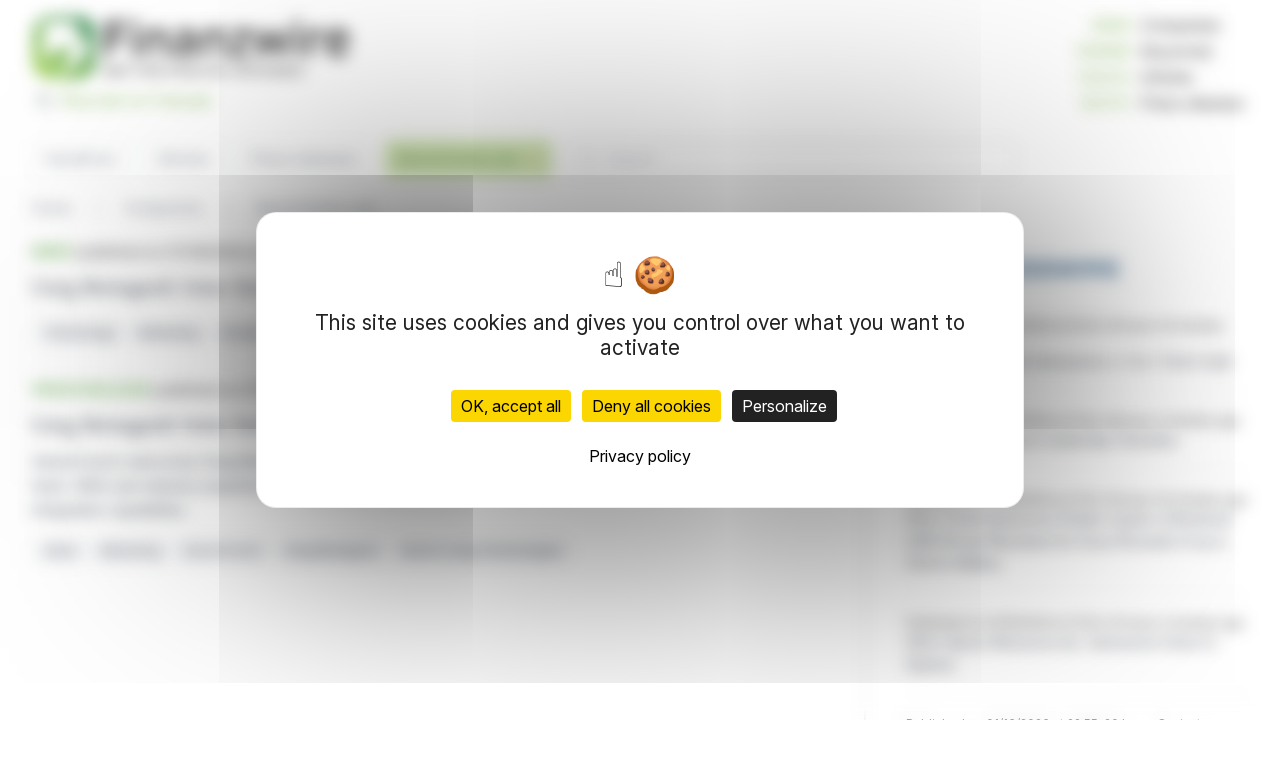

--- FILE ---
content_type: text/html; charset=UTF-8
request_url: https://www.finanzwire.com/company/seniorcommcom
body_size: 7457
content:


<!DOCTYPE html>
<html lang="en" class="bg-white">


<head>
    <meta charset="UTF-8">
    <meta name="viewport" content="width=device-width, initial-scale=1.0">

    
    <title>SeniorComm.com | Finanzwire</title>

    <link rel="preconnect" href="https://rsms.me/">
    <link rel="preconnect" href="https://www.google.com">
    <link rel="preconnect" href="https://www.gstatic.com">
    <link rel="preconnect" href="https://ka-f.fontawesome.com">

    <link rel="stylesheet" href="https://rsms.me/inter/inter.css">

    <link rel="stylesheet" href="/assets/styles/index.css">

    <link rel="shortcut icon" type="image/x-icon" href="/favicon.ico">
    <link rel="icon" type="image/png" sizes="32x32" href="/favicon-32x32.png">
    <link rel="icon" type="image/png" sizes="96x96" href="/favicon-96x96.png">
    <link rel="icon" type="image/png" sizes="192x192" href="/favicon-192x192.png">
    <link rel="apple-touch-icon" sizes="180x180" href="/apple-touch-icon.png">

    <link rel="canonical" href="https://www.finanzwire.com/company/seniorcommcom">

    
    
    <meta name="description" content="With finanzwire.com you can follow all financial news in real time from the best sources for publicly traded companies.">
            <meta name="keywords" content="business, economy, finance">
                <meta name="theme-color" content="#4B9B2E">

    <meta property="og:url" content="https://www.finanzwire.com/company/seniorcommcom">


            <meta property="og:type" content="website">
    
    <meta property="og:title" content="SeniorComm.com | Finanzwire">
    <meta property="og:site_name" content="Finanzwire">
    <meta property="og:description" content="With finanzwire.com you can follow all financial news in real time from the best sources for publicly traded companies.">

    <meta name="twitter:card" content="summary">
    <meta name="twitter:title" content="SeniorComm.com | Finanzwire">
    <meta name="twitter:description" content="With finanzwire.com you can follow all financial news in real time from the best sources for publicly traded companies.">

    <meta name="twitter:site" content="@Finanzwire">
    <meta name="twitter:creator" content="@Finanzwire">

    
    
    
    
    <meta property="og:image" content="https://www.finanzwire.com/assets/images/logo-256x256.png">
    <meta name="twitter:image" content="https://www.finanzwire.com/assets/images/logo-256x256.png">
            <meta property="og:image:alt" content="Logo of Finanzwire">
        <meta name="twitter:image:alt" content="Logo of Finanzwire">
    
            <meta name="robots" content="index, follow">
    
                        <!-- Tarte au citron (Cookie manager) -->
            <script
                src="https://tarteaucitron.io/load.js?domain=finanzwire.com&uuid=543e4f594ab99e00605964dd76d836f9229f9f8d"></script>

            <!-- Google tag (gtag.js) -->
            <script async src="https://www.googletagmanager.com/gtag/js?id=G-MJVSWH7Y8C"></script>
            <script>
                window.dataLayer = window.dataLayer || [];

                function gtag() {
                    dataLayer.push(arguments);
                }
                gtag('js', new Date());

                gtag('config', 'G-MJVSWH7Y8C');
            </script>
                    
    <!-- Remix Icon -->
    <link rel="stylesheet" href="/assets/icons/remixicon/remixicon.css">

    <!-- Custom scripts -->
    <script src="/assets/scripts/index.min.js" defer></script>
    
    
            <!-- JSON-LD (schema.org) -->
        <script
            type="application/ld+json">[{"@context":"https:\/\/schema.org","@type":"BreadcrumbList","itemListElement":[{"@type":"ListItem","position":1,"name":"Home","item":"https:\/\/www.finanzwire.com\/"},{"@type":"ListItem","position":2,"name":"Companies","item":"https:\/\/www.finanzwire.com\/company"},{"@type":"ListItem","position":3,"name":"SeniorComm.com"}]}]</script>
    </head>

<body>
    <div>
        <header>
            <div class="mx-auto max-w-3xl px-4 sm:px-6 lg:max-w-7xl lg:px-8">
                <div class="relative flex items-center justify-center py-3 lg:justify-between">
                    <div class="absolute left-0 flex-shrink-0 lg:static">
                        <a href="/" aria-label="Headlines">
                            <img width="1510" height="305" class="h-16 w-auto hidden lg:block"
                                src="/assets/images/logo-full.webp" alt="Finanzwire">
                            <img width="256" height="256" class="h-8 w-auto lg:hidden"
                                src="/assets/images/logo-256x256.webp" alt="Finanzwire">
                        </a>
                        <div class="mt-2 ml-1 hidden lg:block">
                                                        <a href="https://www.finanzwire.fr/company/seniorcommcom"
                                class="text-primary-400 hover:text-primary-500">
                                <i class="text-gray-500 ri-translate"></i>
                                <span
                                    class="ml-1">Basculer en Français</span>
                            </a>
                        </div>
                    </div>

                    <!-- Right section on desktop -->
                    <div class="hidden lg:ml-4 lg:flex lg:items-center lg:pr-0.5">
                        <div class="relative flex-shrink-0 ml-4">
                            <table>
                                <tr>
                                    <td class="pr-2 text-right"><a href="/company"
                                            class="text-primary-400 hover:underline">9686</a>
                                    </td>
                                    <td class="hover:text-primary-400"><a
                                            href="/company">Companies</a>
                                    </td>
                                </tr>
                                <tr>
                                    <td class="pr-2 text-right"><a href="/keyword"
                                            class="text-primary-400 hover:underline">192888</a>
                                    </td>
                                    <td class="hover:text-primary-400"><a
                                            href="/keyword">Keywords</a>
                                    </td>
                                </tr>
                                <tr>
                                    <td class="pr-2 text-right"><a href="/article"
                                            class="text-primary-400 hover:underline">124214</a>
                                    </td>
                                    <td class="hover:text-primary-400"><a
                                            href="/article">Articles</a>
                                    </td>
                                </tr>
                                <tr>
                                    <td class="pr-2 text-right"><a href="/press-release"
                                            class="text-primary-400 hover:underline">102721</a>
                                    </td>
                                    <td class="hover:text-primary-400"><a
                                            href="/press-release">Press releases</a>
                                    </td>
                                </tr>
                            </table>
                        </div>
                    </div>
                    <!-- Search -->
                    <div class="min-w-0 flex-1 px-12 lg:hidden">
                        <div class="mx-auto w-full max-w-xs">
                            <form action="/search" method="GET" role="search" id="mobile-search-form">
                                <label for="mobile-search" class="sr-only">Search</label>
                                <div class="relative">
                                    <div class="pointer-events-none absolute inset-y-0 left-0 flex items-center pl-3">
                                        <i class="ri-search-line text-gray-400"></i>
                                    </div>
                                    <input name="company" id="mobile-search-company" type="hidden" />
                                    <input form="nosubmit" autocomplete="off" name="search"
                                        placeholder="Search" id="mobile-search" type="text"
                                        class="block w-full rounded-md border-0 bg-white py-1.5 pl-10 pr-3 ring-1 ring-inset ring-gray-300 placeholder:text-gray-400 focus:ring-2 focus:ring-inset focus:ring-primary-500 sm:text-sm sm:leading-6"
                                        role="combobox" aria-controls="options" aria-expanded="false">
                                    <button id="mobile-search-button" type="button"
                                        class="hidden absolute inset-y-0 right-0 flex items-center rounded-r-md px-2 focus:outline-none">
                                        <svg class="h-5 w-5 text-gray-400" viewBox="0 0 20 20" fill="currentColor"
                                            aria-hidden="true">
                                            <path fill-rule="evenodd"
                                                d="M10 3a.75.75 0 01.55.24l3.25 3.5a.75.75 0 11-1.1 1.02L10 4.852 7.3 7.76a.75.75 0 01-1.1-1.02l3.25-3.5A.75.75 0 0110 3zm-3.76 9.2a.75.75 0 011.06.04l2.7 2.908 2.7-2.908a.75.75 0 111.1 1.02l-3.25 3.5a.75.75 0 01-1.1 0l-3.25-3.5a.75.75 0 01.04-1.06z"
                                                clip-rule="evenodd" />
                                        </svg>
                                    </button>

                                    <ul id="mobile-search-autocomplete"
                                        class="hidden absolute z-30 mt-1 max-h-60 w-full overflow-auto rounded-md bg-white py-1 text-base shadow-lg ring-1 ring-black ring-opacity-5 focus:outline-none sm:text-sm"
                                        id="options" role="listbox">
                                    </ul>
                                </div>
                            </form>
                        </div>
                    </div>

                    <!-- Menu button -->
                    <div class="absolute right-0 flex-shrink-0 lg:hidden">
                        <!-- Mobile menu button -->
                        <button id="mobileMenuButton" type="button"
                            class="relative inline-flex items-center justify-center rounded-md bg-transparent p-2 text-gray-900 hover:bg-gray-100 hover:text-gray-800 focus:outline-none focus:ring-2 focus:ring-primary-500"
                            aria-expanded="false">
                            <span class="sr-only">Open main menu</span>
                            <!-- Menu open: "hidden", Menu closed: "block" -->
                            <svg class="block h-6 w-6" fill="none" viewBox="0 0 24 24" stroke-width="1.5"
                                stroke="currentColor" aria-hidden="true">
                                <path stroke-linecap="round" stroke-linejoin="round"
                                    d="M3.75 6.75h16.5M3.75 12h16.5m-16.5 5.25h16.5" />
                            </svg>
                            <!-- Menu open: "block", Menu closed: "hidden" -->
                            <svg class="hidden h-6 w-6" fill="none" viewBox="0 0 24 24" stroke-width="1.5"
                                stroke="currentColor" aria-hidden="true">
                                <path stroke-linecap="round" stroke-linejoin="round" d="M6 18L18 6M6 6l12 12" />
                            </svg>
                        </button>
                    </div>
                </div>
                <div class="hidden py-3 lg:block">
                    <div class="flex">
                        <nav class="flex space-x-4">
                            <!-- Current: "text-white", Default: "text-primary-100" -->
                            <a href="/"
                                class=" border text-gray-500 hover:text-primary-400 rounded-md px-3 py-2 text-sm font-medium whitespace-nowrap">Headlines</a>
                            <a href="/article"
                                class="border text-gray-500 hover:text-primary-400 rounded-md px-3 py-2 text-sm font-medium whitespace-nowrap"
                                aria-current="page">Articles</a>
                            <a href="/press-release"
                                class=" border text-gray-500 hover:text-primary-400 rounded-md px-3 py-2 text-sm font-medium whitespace-nowrap">Press releases</a>
                                                            <span
                                    class="bg-primary-100 text-primary-700 rounded-md px-3 py-2 text-sm font-medium flex items-center">
                                    <span class="whitespace-nowrap">SeniorComm.com</span>
                                    <a href="/" class="group relative h-4 w-4 rounded-sm hover:bg-red-600/20 ml-1.5">
                                        <span class="sr-only">Remove</span>
                                        <svg viewBox="0 0 14 14"
                                            class="h-4 w-4 stroke-red-600/50 group-hover:stroke-red-600/75">
                                            <path d="M4 4l6 6m0-6l-6 6" />
                                        </svg>
                                    </a>
                                </span>
                                                    </nav>
                        <div class="ml-4 w-full max-w-md self-center">
                            <form action="/search" method="GET" role="search" id="desktop-search-form">
                                <label for="desktop-search" class="sr-only">Search</label>
                                <div class="relative">
                                    <div class="pointer-events-none absolute inset-y-0 left-0 flex items-center pl-3">
                                        <i class="ri-search-line text-gray-400"></i>
                                    </div>
                                    <input name="company" id="desktop-search-company" type="hidden" />
                                    <input form="nosubmit" autocomplete="off" name="search"
                                        placeholder="Search" id="desktop-search" type="text"
                                        class="block w-full rounded-md border-0 bg-white py-1.5 pl-10 pr-3 ring-1 ring-inset ring-gray-300 placeholder:text-gray-400 focus:ring-2 focus:ring-inset focus:ring-primary-500 sm:text-sm sm:leading-6"
                                        role="combobox" aria-controls="options" aria-expanded="false">
                                    <button id="desktop-search-button" type="button"
                                        class="hidden absolute inset-y-0 right-0 flex items-center rounded-r-md px-2 focus:outline-none">
                                        <svg class="h-5 w-5 text-gray-400" viewBox="0 0 20 20" fill="currentColor"
                                            aria-hidden="true">
                                            <path fill-rule="evenodd"
                                                d="M10 3a.75.75 0 01.55.24l3.25 3.5a.75.75 0 11-1.1 1.02L10 4.852 7.3 7.76a.75.75 0 01-1.1-1.02l3.25-3.5A.75.75 0 0110 3zm-3.76 9.2a.75.75 0 011.06.04l2.7 2.908 2.7-2.908a.75.75 0 111.1 1.02l-3.25 3.5a.75.75 0 01-1.1 0l-3.25-3.5a.75.75 0 01.04-1.06z"
                                                clip-rule="evenodd" />
                                        </svg>
                                    </button>

                                    <ul id="desktop-search-autocomplete"
                                        class="hidden absolute z-30 mt-1 max-h-60 w-full overflow-auto rounded-md bg-white py-1 text-base shadow-lg ring-1 ring-black ring-opacity-5 focus:outline-none sm:text-sm"
                                        id="options" role="listbox">
                                    </ul>
                                </div>
                            </form>
                        </div>
                    </div>
                </div>
                                    <nav class="flex mt-2" aria-label="Breadcrumb">
                        <ol role="list" class="flex items-center space-x-4 overflow-hidden">
                                                            <li class="flex items-center">
                                                                                                                <a href="https://www.finanzwire.com/"
                                            class="truncate  text-sm font-medium text-gray-500 hover:text-gray-700 max-w-screen-sm">Home</a>
                                                                    </li>
                                                            <li class="flex items-center">
                                                                            <svg class="h-5 w-5 flex-shrink-0 text-gray-400" viewBox="0 0 20 20" fill="currentColor"
                                            aria-hidden="true">
                                            <path fill-rule="evenodd"
                                                d="M7.21 14.77a.75.75 0 01.02-1.06L11.168 10 7.23 6.29a.75.75 0 111.04-1.08l4.5 4.25a.75.75 0 010 1.08l-4.5 4.25a.75.75 0 01-1.06-.02z"
                                                clip-rule="evenodd" />
                                        </svg>
                                                                                                                <a href="https://www.finanzwire.com/company"
                                            class="truncate ml-4 text-sm font-medium text-gray-500 hover:text-gray-700 max-w-screen-sm">Companies</a>
                                                                    </li>
                                                            <li class="flex items-center">
                                                                            <svg class="h-5 w-5 flex-shrink-0 text-gray-400" viewBox="0 0 20 20" fill="currentColor"
                                            aria-hidden="true">
                                            <path fill-rule="evenodd"
                                                d="M7.21 14.77a.75.75 0 01.02-1.06L11.168 10 7.23 6.29a.75.75 0 111.04-1.08l4.5 4.25a.75.75 0 010 1.08l-4.5 4.25a.75.75 0 01-1.06-.02z"
                                                clip-rule="evenodd" />
                                        </svg>
                                                                                                                <span
                                            class="ml-4 text-sm font-medium text-gray-500 truncate max-w-screen-sm">SeniorComm.com</span>
                                                                    </li>
                                                    </ol>
                    </nav>
                            </div>

            <!-- Mobile menu, show/hide based on mobile menu state. -->
            <div class="lg:hidden hidden" id="mobileMenu">
                <div class="fixed inset-0 z-20 bg-black bg-opacity-25" aria-hidden="true"></div>
                <div class="absolute inset-x-0 top-0 z-30 mx-auto w-full max-w-3xl origin-top transform p-2 transition">
                    <div
                        class="divide-y divide-gray-200 rounded-lg bg-white shadow-lg ring-1 ring-black ring-opacity-5">
                        <div class="pb-2 pt-3">
                            <div class="flex items-center justify-between px-4">
                                <div>
                                    <img width="256" height="256" class="h-8 w-auto"
                                        src="/assets/images/logo-256x256.webp" alt="Finanzwire">
                                </div>
                                <div>
                                    <a href="https://www.finanzwire.fr/company/seniorcommcom"
                                        class="text-primary-400 hover:text-primary-500">
                                        <i class="text-gray-500 ri-translate"></i>
                                        <span
                                            class="ml-1">Basculer en Français</span>
                                    </a>
                                </div>
                                <div class="-mr-2">
                                    <button id="closeMobileMenuButton" type="button"
                                        class="relative inline-flex items-center justify-center rounded-md bg-white p-2 text-gray-400 hover:bg-gray-100 hover:text-gray-500 focus:outline-none focus:ring-2 focus:ring-inset focus:ring-primary-500">
                                        <span class="absolute -inset-0.5"></span>
                                        <span class="sr-only">Close menu</span>
                                        <svg class="h-6 w-6" fill="none" viewBox="0 0 24 24" stroke-width="1.5"
                                            stroke="currentColor" aria-hidden="true">
                                            <path stroke-linecap="round" stroke-linejoin="round"
                                                d="M6 18L18 6M6 6l12 12" />
                                        </svg>
                                    </button>
                                </div>
                            </div>
                            <div class="mt-3 space-y-1 px-2">
                                <a href="/"
                                    class="text-gray-900 hover:bg-gray-50 hover:text-gray-900 block rounded-md py-2 px-3 text-base font-medium">Headlines</a>
                                <a href="/article"
                                    class="text-gray-900 hover:bg-gray-50 hover:text-gray-900 block rounded-md py-2 px-3 text-base font-medium">Articles</a>
                                <a href="/press-release"
                                    class="text-gray-900 hover:bg-gray-50 hover:text-gray-900 block rounded-md py-2 px-3 text-base font-medium">Press releases</a>
                            </div>
                        </div>
                    </div>
                </div>
            </div>
        </header>
<main class="pb-8">
    <div class="mx-auto max-w-3xl px-4 sm:px-6 lg:max-w-7xl lg:px-8">
        <!-- Main 3 column grid -->
        <div class="grid grid-cols-1 items-start gap-4 lg:grid-cols-3 lg:gap-8">
            <!-- Left column -->
            <div class="grid grid-cols-1 gap-4 lg:col-span-2">
                <div class="mt-3">
                    <section aria-labelledby="section-news-title">
    <h1 class="sr-only" id="section-news-title">News</h1>
    <div class="overflow-hidden">
                    <ul role="list" class="divide-y" id="news-list">
                                                    <li class="relative justify-between gap-x-6 py-3">
    <article>
        <div class="sm:flex justify-between">
            <div>
                <div class="flex mb-2 text-sm">
                    <p class="font-bold text-primary-500">BRIEF</p>
                    <p class="ml-1"><time
                            datetime="2024-07-09 17:05">published on                            07/09/2024 at 17:05<span
                                class="hidden sm:inline">, 1 year 6 months  ago</span></time>
                    </p>
                </div>
                <h2 class="my-2 font-serif" style="font-size: 22px;">
                    <a href="/article/seniorcommcom-nasdaq-greg-bertagnoli-joins-seniorcomm-as-new-partner-xA7PAXkZlQs"
                        class="font-medium text-gray-900 hover:text-primary-500">
                        <span class="relative">Greg Bertagnoli Joins SeniorComm as New Partner</span>
                    </a>
                </h2>
                                                    <div class="mt-4">
                        <div class="flex flex-wrap gap-2 my-2">
                                                            <a href="/search?keyword=Technology"
                                    class="inline-flex items-center px-3 py-1.5 rounded-full text-xs text-gray-900 bg-gray-100 hover:bg-gray-200 focus-visible:outline focus-visible:ring-2 focus-visible:ring-offset-2 focus-visible:ring-gray-500">Technology</a>
                                                            <a href="/search?keyword=Marketing"
                                    class="inline-flex items-center px-3 py-1.5 rounded-full text-xs text-gray-900 bg-gray-100 hover:bg-gray-200 focus-visible:outline focus-visible:ring-2 focus-visible:ring-offset-2 focus-visible:ring-gray-500">Marketing</a>
                                                            <a href="/search?keyword=Growth"
                                    class="inline-flex items-center px-3 py-1.5 rounded-full text-xs text-gray-900 bg-gray-100 hover:bg-gray-200 focus-visible:outline focus-visible:ring-2 focus-visible:ring-offset-2 focus-visible:ring-gray-500">Growth</a>
                                                            <a href="/search?keyword=Senior+Living"
                                    class="inline-flex items-center px-3 py-1.5 rounded-full text-xs text-gray-900 bg-gray-100 hover:bg-gray-200 focus-visible:outline focus-visible:ring-2 focus-visible:ring-offset-2 focus-visible:ring-gray-500">Senior Living</a>
                                                            <a href="/search?keyword=CRM+Integration"
                                    class="inline-flex items-center px-3 py-1.5 rounded-full text-xs text-gray-900 bg-gray-100 hover:bg-gray-200 focus-visible:outline focus-visible:ring-2 focus-visible:ring-offset-2 focus-visible:ring-gray-500">CRM Integration</a>
                                                    </div>
                    </div>
                            </div>
                                </div>
    </article>
</li>
                                                        <li class="relative justify-between gap-x-6 py-3">
    <article>
        <div class="sm:flex justify-between">
            <div>
                <div class="flex mb-2 text-sm">
                    <p class="font-bold text-primary-500">PRESS RELEASE</p>
                    <p class="ml-1"><time
                            datetime="2024-07-09 17:00">published on                            07/09/2024 at 17:00<span
                                class="hidden sm:inline">, 1 year 6 months  ago</span></time>
                    </p>
                </div>
                <h2 class="my-2 font-serif" style="font-size: 22px;">
                    <a href="/press-release/seniorcommcom-nasdaq-greg-bertagnoli-joins-seniorcomm-as-new-partner-IRr00u0V2o8"
                        class="font-medium text-gray-900 hover:text-primary-500">
                        <span class="relative">Greg Bertagnoli Joins SeniorComm as New Partner</span>
                    </a>
                </h2>
                                    <a href="/press-release/seniorcommcom-nasdaq-greg-bertagnoli-joins-seniorcomm-as-new-partner-IRr00u0V2o8" style="font-size: 15px;"
                        class="text-gray-800 my-2">SeniorComm welcomes Greg Bertagnoli, a seasoned expert in senior living technologies, to their team. With vast industry experience, Greg&#039;s role will enhance marketing, sales, and CRM integration capabilities</a>
                                                    <div class="mt-4">
                        <div class="flex flex-wrap gap-2 my-2">
                                                            <a href="/search?keyword=Sales"
                                    class="inline-flex items-center px-3 py-1.5 rounded-full text-xs text-gray-900 bg-gray-100 hover:bg-gray-200 focus-visible:outline focus-visible:ring-2 focus-visible:ring-offset-2 focus-visible:ring-gray-500">Sales</a>
                                                            <a href="/search?keyword=Marketing"
                                    class="inline-flex items-center px-3 py-1.5 rounded-full text-xs text-gray-900 bg-gray-100 hover:bg-gray-200 focus-visible:outline focus-visible:ring-2 focus-visible:ring-offset-2 focus-visible:ring-gray-500">Marketing</a>
                                                            <a href="/search?keyword=SeniorComm"
                                    class="inline-flex items-center px-3 py-1.5 rounded-full text-xs text-gray-900 bg-gray-100 hover:bg-gray-200 focus-visible:outline focus-visible:ring-2 focus-visible:ring-offset-2 focus-visible:ring-gray-500">SeniorComm</a>
                                                            <a href="/search?keyword=Greg+Bertagnoli"
                                    class="inline-flex items-center px-3 py-1.5 rounded-full text-xs text-gray-900 bg-gray-100 hover:bg-gray-200 focus-visible:outline focus-visible:ring-2 focus-visible:ring-offset-2 focus-visible:ring-gray-500">Greg Bertagnoli</a>
                                                            <a href="/search?keyword=Senior+Living+Technologies"
                                    class="inline-flex items-center px-3 py-1.5 rounded-full text-xs text-gray-900 bg-gray-100 hover:bg-gray-200 focus-visible:outline focus-visible:ring-2 focus-visible:ring-offset-2 focus-visible:ring-gray-500">Senior Living Technologies</a>
                                                    </div>
                    </div>
                            </div>
                            <div class="lg:block hidden flex-shrink-0 sm:w-32 self-start">
                    <img onerror="this.onerror=null; this.remove();" class="sm:w-20 m-auto"
                        src="/assets/images/accesswire.webp"
                        alt="Logo of SeniorComm.com">
                </div>
                                </div>
    </article>
</li>
                                                </ul>
                        </div>
</section>
                </div>
            </div>

            <!-- Right column -->
            <div class="grid grid-cols-1 mt-3 lg:border-l-2 lg:pl-10">
                <div class="divide-y-2 lg:border-none lg:pt-0 border-t-2 pt-2 hidden lg:block">
            <div>
            <div class="mt-6">
    <div>
        <img src="/assets/images/accesswire-inline.webp" alt="Accesswire" class="h-8">
    </div>
    <ul role="list" class="divide-y mt-3">
                            <li class="relative justify-between gap-x-6 py-3">
    <article class="my-2">
        <p class="text-xs"><time
                datetime="2026-01-17 02:20">Published on 01/17/2026 at 02:20,
                16 hours 43 minutes  ago</time></p>
        <h2 class="font-serif" style="font-size: 15px;">
            <a href="/press-release/core-critical-metals-corp-cve-xnd-core-critical-metals-announces-a-1-for-2-stock-split-NoE5JCsuHG9" class="font-medium text-gray-900 hover:text-primary-500">
                <span class="relative">Core Critical Metals Announces a 1 for 2 Stock Split</span>
            </a>
        </h2>
    </article>
</li>
                                <li class="relative justify-between gap-x-6 py-3">
    <article class="my-2">
        <p class="text-xs"><time
                datetime="2026-01-17 01:00">Published on 01/17/2026 at 01:00,
                18 hours 3 minutes  ago</time></p>
        <h2 class="font-serif" style="font-size: 15px;">
            <a href="/press-release/wildpack-beverage-inc-nasdaq-wldpf-wildpack-announces-leadership-transition-vMeLdDQ2WSM" class="font-medium text-gray-900 hover:text-primary-500">
                <span class="relative">Wildpack Announces Leadership Transition</span>
            </a>
        </h2>
    </article>
</li>
                                <li class="relative justify-between gap-x-6 py-3">
    <article class="my-2">
        <p class="text-xs"><time
                datetime="2026-01-16 23:19">Published on 01/16/2026 at 23:19,
                19 hours 44 minutes  ago</time></p>
        <h2 class="font-serif" style="font-size: 15px;">
            <a href="/press-release/silver-north-resources-ltd-cve-snag-silver-north-announces-further-upsize-of-brokered-life-private-placement-for-gross-proceeds-of-up-to-c106-million-7JsFxYKJqFZ" class="font-medium text-gray-900 hover:text-primary-500">
                <span class="relative">Silver North Announces Further Upsize of Brokered LIFE Private Placement for Gross Proceeds of up to C$10.6 Million</span>
            </a>
        </h2>
    </article>
</li>
                                <li class="relative justify-between gap-x-6 py-3">
    <article class="my-2">
        <p class="text-xs"><time
                datetime="2026-01-16 23:00">Published on 01/16/2026 at 23:00,
                20 hours 3 minutes  ago</time></p>
        <h2 class="font-serif" style="font-size: 15px;">
            <a href="/press-release/silver-spruce-resources-inc-cve-sse-silver-spruce-resources-inc-announces-grant-of-options-lmHTN2XDGKc" class="font-medium text-gray-900 hover:text-primary-500">
                <span class="relative">Silver Spruce Resources Inc. Announces Grant of Options</span>
            </a>
        </h2>
    </article>
</li>
                                <li class="relative justify-between gap-x-6 py-3">
    <article class="my-2">
        <p class="text-xs"><time
                datetime="2026-01-16 22:55">Published on 01/16/2026 at 22:55,
                20 hours 8 minutes  ago</time></p>
        <h2 class="font-serif" style="font-size: 15px;">
            <a href="/press-release/silver-spruce-resources-inc-cve-sse-silver-spruce-resources-inc-announces-closing-of-976000-non-brokered-private-placement-Aag8LV6QvZn" class="font-medium text-gray-900 hover:text-primary-500">
                <span class="relative">Silver Spruce Resources Inc. Announces Closing of $976,000 Non-Brokered Private Placement</span>
            </a>
        </h2>
    </article>
</li>
                        </ul>
    <div class="mt-3">
        <a href="/search?provider=accesswire"
            class="flex w-full items-center justify-center rounded-md bg-white px-3 py-2 text-sm font-semibold text-gray-900 shadow-sm ring-1 ring-inset ring-gray-300 hover:bg-gray-50">View all            ACCESSWIRE</a>
    </div>
</div>
        </div>
        <div class="mt-6">
            <div class="mt-6">
    <div>
        <img src="/assets/images/eqs-group.webp" alt="EQS Group" class="h-10">
    </div>
    <ul role="list" class="divide-y mt-3">
                            <li class="relative justify-between gap-x-6 py-3">
    <article class="my-2">
        <p class="text-xs"><time
                datetime="2026-01-17 13:59">Published on 01/17/2026 at 13:59,
                5 hours 3 minutes  ago</time></p>
        <h2 class="font-serif" style="font-size: 15px;">
            <a href="/press-release/turkiye-garanti-bankasi-as-etr-turkiye-garanti-bankasi-as-regarding-the-sale-of-non-performing-loans-portfolio-5yCMj7wFHVM" class="font-medium text-gray-900 hover:text-primary-500">
                <span class="relative">Turkiye Garanti Bankasi A.S.: Regarding the Sale of Non-Performing Loans Portfolio</span>
            </a>
        </h2>
    </article>
</li>
                                <li class="relative justify-between gap-x-6 py-3">
    <article class="my-2">
        <p class="text-xs"><time
                datetime="2026-01-17 13:56">Published on 01/17/2026 at 13:56,
                5 hours 6 minutes  ago</time></p>
        <h2 class="font-serif" style="font-size: 15px;">
            <a href="/press-release/turkiye-garanti-bankasi-as-etr-turkiye-garanti-bankasi-as-redemption-of-the-debt-instrument-at-abroad-within-the-medium-term-note-mtn-program-kzGV8Oeh8dQ" class="font-medium text-gray-900 hover:text-primary-500">
                <span class="relative">Turkiye Garanti Bankasi A.S.: Redemption of the debt instrument at abroad within the Medium Term Note (MTN) program</span>
            </a>
        </h2>
    </article>
</li>
                                <li class="relative justify-between gap-x-6 py-3">
    <article class="my-2">
        <p class="text-xs"><time
                datetime="2026-01-16 19:07">Published on 01/16/2026 at 19:07,
                23 hours 56 minutes  ago</time></p>
        <h2 class="font-serif" style="font-size: 15px;">
            <a href="/press-release/fullers-smith-turner-plc-etr-fuller-smith-turner-plc-transaction-in-own-shares-bAg1gJ9hrZr" class="font-medium text-gray-900 hover:text-primary-500">
                <span class="relative">Fuller, Smith &amp; Turner PLC: Transaction in own shares</span>
            </a>
        </h2>
    </article>
</li>
                                <li class="relative justify-between gap-x-6 py-3">
    <article class="my-2">
        <p class="text-xs"><time
                datetime="2026-01-16 18:36">Published on 01/16/2026 at 18:36,
                1 day  ago</time></p>
        <h2 class="font-serif" style="font-size: 15px;">
            <a href="/press-release/gsg-group-sa-etr-o5g-cpi-property-group-completion-of-the-share-buy-back-offer-9lXPrjhhGCb" class="font-medium text-gray-900 hover:text-primary-500">
                <span class="relative">CPI PROPERTY GROUP – Completion of the Share Buy-back Offer</span>
            </a>
        </h2>
    </article>
</li>
                                <li class="relative justify-between gap-x-6 py-3">
    <article class="my-2">
        <p class="text-xs"><time
                datetime="2026-01-16 18:12">Published on 01/16/2026 at 18:12,
                1 day  ago</time></p>
        <h2 class="font-serif" style="font-size: 15px;">
            <a href="/press-release/westwing-group-ag-etr-westwing-group-se-trading-update-westwing-delivered-a-strong-9-gmv-growth-in-q4-2025-and-significantly-increased-full-year-2025-guidance-on-adjusted-ebitda-HsfAMKU32Vi" class="font-medium text-gray-900 hover:text-primary-500">
                <span class="relative">Westwing Group SE Trading Update: Westwing delivered a strong 9% GMV growth in Q4 2025 and significantly increased full-year 2025 guidance on adjusted EBITDA</span>
            </a>
        </h2>
    </article>
</li>
                        </ul>
    <div class="mt-3">
        <a href="/search?provider=equitystory"
            class="flex w-full items-center justify-center rounded-md bg-white px-3 py-2 text-sm font-semibold text-gray-900 shadow-sm ring-1 ring-inset ring-gray-300 hover:bg-gray-50">View all            EQS</a>
    </div>
</div>
        </div>
        <div class="mt-6">
            <div class="mt-6">
    <div>
        <img src="/assets/images/les-echos.webp" alt="Les Echos" class="h-8">
    </div>
    <ul role="list" class="divide-y mt-3">
                            <li class="relative justify-between gap-x-6 py-3">
    <article class="my-2">
        <p class="text-xs"><time
                datetime="2026-01-16 18:39">Published on 01/16/2026 at 18:39,
                1 day  ago</time></p>
        <h2 class="font-serif" style="font-size: 15px;">
            <a href="/press-release/thales-epa-ho-number-of-shares-and-voting-rights-december-2025-in-french-only-AzNXAnKytZ7" class="font-medium text-gray-900 hover:text-primary-500">
                <span class="relative">Number of shares and voting rights - December 2025 (In French only)</span>
            </a>
        </h2>
    </article>
</li>
                                <li class="relative justify-between gap-x-6 py-3">
    <article class="my-2">
        <p class="text-xs"><time
                datetime="2026-01-16 17:45">Published on 01/16/2026 at 17:45,
                1 day 1 hour  ago</time></p>
        <h2 class="font-serif" style="font-size: 15px;">
            <a href="/press-release/peugeot-invest-epa-peug-half-yearly-report-on-the-liquidity-contract-3hBXAd110w8" class="font-medium text-gray-900 hover:text-primary-500">
                <span class="relative">Half yearly report on the liquidity contract</span>
            </a>
        </h2>
    </article>
</li>
                                <li class="relative justify-between gap-x-6 py-3">
    <article class="my-2">
        <p class="text-xs"><time
                datetime="2026-01-16 07:30">Published on 01/16/2026 at 07:30,
                1 day 11 hours  ago</time></p>
        <h2 class="font-serif" style="font-size: 15px;">
            <a href="/press-release/gimv-ebr-gimb-gimv-sells-majority-stake-in-alt-technologies-to-ccl-industries-l51nMlOaiIp" class="font-medium text-gray-900 hover:text-primary-500">
                <span class="relative">Gimv sells majority stake in ALT Technologies to CCL Industries</span>
            </a>
        </h2>
    </article>
</li>
                                <li class="relative justify-between gap-x-6 py-3">
    <article class="my-2">
        <p class="text-xs"><time
                datetime="2026-01-15 19:43">Published on 01/15/2026 at 19:43,
                1 day 23 hours  ago</time></p>
        <h2 class="font-serif" style="font-size: 15px;">
            <a href="/press-release/[base64]" class="font-medium text-gray-900 hover:text-primary-500">
                <span class="relative">InVivo Group and the Founders  jointly announce, as part of a review of their strategic priorities, their intention to file a public buy-out offer, followed by a squeeze-out of TERACT shares</span>
            </a>
        </h2>
    </article>
</li>
                                <li class="relative justify-between gap-x-6 py-3">
    <article class="my-2">
        <p class="text-xs"><time
                datetime="2026-01-15 18:00">Published on 01/15/2026 at 18:00,
                2 days 1 hour  ago</time></p>
        <h2 class="font-serif" style="font-size: 15px;">
            <a href="/press-release/thermador-groupe-epa-thep-thermador-groupe-2025-turnover-zwCv0Ku9iEA" class="font-medium text-gray-900 hover:text-primary-500">
                <span class="relative">THERMADOR GROUPE : 2025 turnover</span>
            </a>
        </h2>
    </article>
</li>
                        </ul>
    <div class="mt-3">
        <a href="/search?provider=company"
            class="flex w-full items-center justify-center rounded-md bg-white px-3 py-2 text-sm font-semibold text-gray-900 shadow-sm ring-1 ring-inset ring-gray-300 hover:bg-gray-50">View all            LES ECHOS COMFI WIRE</a>
    </div>
</div>
        </div>
    </div>
            </div>
        </div>
    </div>
</main>
<footer class="bg-gray-50">
    <div class="flex flex-col max-w-3xl px-4 py-8 mx-auto sm:px-6 lg:max-w-7xl lg:px-8">
        <div class="sm:flex sm:flex-row sm:gap-5 sm:items-center">
            <div class="flex-1 mb-3 sm:mb-0">
                <p class="text-gray-800">With finanzwire.com, you can follow all the latest financial news in real time from the best sources for companies listed on the Paris, Brussels, Amsterdam, Lisbon, Frankfurt and New York stock exchanges. You'll have access to summary articles written by us and press releases published by the companies themselves.</p>
            </div>
            <div class="flex-1 text-center">
                <img width="1510" height="305" class="w-auto m-auto mb-2 h-14" src="/assets/images/logo-full.webp"
                    alt="Finanzwire">
                <p>87, rue Ordener - 75018 Paris</p>
                <a href="/contact"
                    class="text-gray-600 underline hover:text-gray-800">Contact us</a>
                <p>+33 1 42 23 83 61</p>
                <p>© 2026 Finanzwire</p>
            </div>
        </div>
        <nav
            class="flex flex-col self-center mt-6 space-y-4 text-center sm:flex-row sm:space-y-0 sm:space-x-6 sm:text-left">
            <a href="/contact"
                class="text-gray-600 underline hover:text-gray-800">Contact</a>
            <a href="/author"
                class="text-gray-600 underline hover:text-gray-800">Authors</a>
            <a href="/cookies-policy"
                class="text-gray-600 underline hover:text-gray-800">Cookies policy</a>
            <a href="/terms-and-conditions"
                class="text-gray-600 underline hover:text-gray-800">Terms and conditions</a>
            <a href="/privacy-policy"
                class="text-gray-600 underline hover:text-gray-800">Privacy policy</a>
            <a href="https://x.com/Finanzwire" aria-label="X (Twitter)" rel="nofollow"
                target="_blank" class="text-gray-800 underline hover:text-gray-900"><i
                    class="text-xl ri-twitter-x-fill"></i></a>
        </nav>
    </div>
</footer>
</div>

</body>

</html>


--- FILE ---
content_type: application/javascript; charset=utf-8
request_url: https://www.finanzwire.com/assets/scripts/index.min.js
body_size: 2730
content:
const mobileMenuButton=document.getElementById("mobileMenuButton"),mobileMenu=document.getElementById("mobileMenu"),closeMobileMenuButton=document.getElementById("closeMobileMenuButton"),openIcon=document.querySelector("#mobileMenuButton svg.block"),closeIcon=document.querySelector("#mobileMenuButton svg.hidden");function toggleMobileMenu(){const e=mobileMenu.classList.toggle("hidden");mobileMenuButton.setAttribute("aria-expanded",String(!e)),e?(closeIcon.classList.remove("block"),closeIcon.classList.add("hidden"),openIcon.classList.add("block"),openIcon.classList.remove("hidden")):(closeIcon.classList.add("block"),closeIcon.classList.remove("hidden"),openIcon.classList.remove("block"),openIcon.classList.add("hidden"))}function initSearch(e){const t=document.getElementById(e);if(t){const n=document.getElementById(`${e}-autocomplete`),s=document.getElementById(`${e}-button`);let i=null;t.addEventListener("keyup",(o=>{if("Enter"===o.key)n.children.length>0&&document.querySelector(`#${e}-autocomplete li:first-child`)?.click();else if("Escape"===o.key)n.classList.contains("hidden")||n.classList.add("hidden");else if(t.value.length>0){if(t.value===i)return;i=t.value;const e=`/company/autocomplete?query=${t.value}`;fetch(e).then((e=>e.json())).then((e=>{n.innerHTML="",0===e.length?(n.classList.add("hidden"),s.classList.add("hidden")):(e.forEach((e=>{const i=document.createElement("li");i.classList.add("py-2","px-4","cursor-pointer","hover:bg-gray-100"),i.innerHTML=e.name,i.addEventListener("click",(()=>{t.value=e.name,n.classList.add("hidden"),s.classList.remove("hidden"),window.location.href="/company/"+e.slug})),n.appendChild(i)})),n.classList.remove("hidden"),s.classList.remove("hidden"))}))}else n.innerHTML="",n.classList.add("hidden"),s.classList.add("hidden")})),s.addEventListener("click",(()=>{n.classList.contains("hidden")?n.classList.remove("hidden"):n.classList.add("hidden")}))}}mobileMenuButton.addEventListener("click",toggleMobileMenu),closeMobileMenuButton.addEventListener("click",toggleMobileMenu),initSearch("desktop-search"),initSearch("mobile-search");let section=document.querySelectorAll(".alphaSection"),lists=document.querySelectorAll("#navAlpha a");if(section.length>0){function activeLink(e){lists.forEach((e=>{e.classList.remove("text-gray-900"),e.children.item(1).classList.add("bg-transparent"),e.children.item(1).classList.remove("bg-primary-500")})),e.classList.add("text-gray-900"),e.children.item(1).classList.remove("bg-transparent"),e.children.item(1).classList.add("bg-primary-500")}window.onscroll=()=>{let e=!1;section.forEach((t=>{let n=window.scrollY,s=t.offsetTop,i=t.offsetHeight,o=t.getAttribute("id");if(n>=s&&n<s+i){activeLink(document.querySelector(`[href='#${o}']`)),e=!0}})),e||lists.forEach((e=>{e.classList.remove("text-gray-900"),e.children.item(1).classList.add("bg-transparent"),e.children.item(1).classList.remove("bg-primary-500")}))}}
